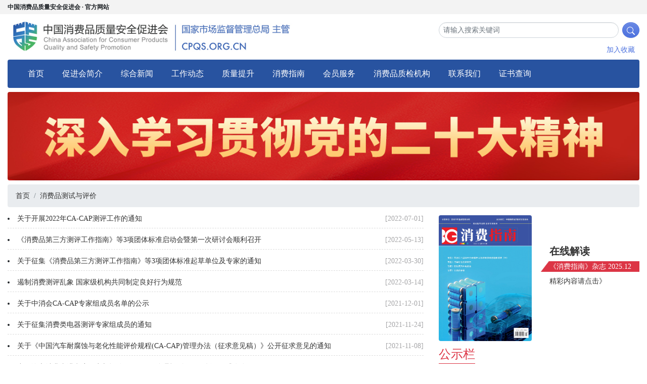

--- FILE ---
content_type: text/html; charset=UTF-8
request_url: https://www.cpqs.org.cn/xiaofeipinceshiyupingjia
body_size: 5364
content:
<!DOCTYPE html>
<html>
    <head>
        <meta charset="UTF-8">
        <!-- -->
<title>消费品测试与评价 - 中国消费品质量安全促进会</title>
<meta name="powerby" content="QQ755816">
<meta name="keywords" content="中国消费品质量安全促进会,CPQS">
<meta name="description" content="中国消费品质量安全促进会">
<!---->
        <meta http-equiv="X-UA-Compatible" content="IE=edge">
        <meta name="viewport" content="width=device-width, initial-scale=1.0">
        <meta name="auther" content="QQ755816">
        <link rel="shortcut icon" href="/favicon.ico" type="image/x-icon" />
        <script src="/assets/static/jquery-3.6.0.min.js" type="text/javascript"></script>
        <link rel="stylesheet" href="//at.alicdn.com/t/font_2241786_5jp1vnxm3zf.css">
        <link rel="stylesheet" href="/assets/static/bootstrap/css/bootstrap.min.css">
        <script src="/assets/static/bootstrap/js/bootstrap.bundle.min.js"></script>
        <link rel="stylesheet" href="/assets/css/layout.css">
        <script src="/assets/js/cpqs.js"></script>
        <script src="/assets/js/piaochuang.js"></script>
        <script src="/Public/plugins/loader.min.js?_=1768766783-8998" type="text/javascript"></script>
        <!---->
    </head>
    <body>
    <div class="top_alert">
    <div class="container">
        中国消费品质量安全促进会 · 官方网站
    </div>
</div>
<div class="container">
    <div class="row top justify-content-between">
        <div class="col-md-6 col-sm-12">
            <a class="logo"></a>
        </div>
        <div class="col-md-4 col-sm-12">
            <div class="d-none d-sm-block mt-3"></div>
            <form action="/search/" method="get">
                <div class="input-group input-group-sm">
                    <input type="text" name="keywords" class="form-control rounded-pill" placeholder="请输入搜索关键词" />
                    <div class="input-group-append pl-2">
                        <button class="btn btn-primary rounded-circle" type="submit">
                            <svg xmlns="http://www.w3.org/2000/svg" width="16" height="16" fill="currentColor"
                                 class="bi bi-search" viewBox="0 0 16 16">
                                <path
                                    d="M11.742 10.344a6.5 6.5 0 1 0-1.397 1.398h-.001c.03.04.062.078.098.115l3.85 3.85a1 1 0 0 0 1.415-1.414l-3.85-3.85a1.007 1.007 0 0 0-.115-.1zM12 6.5a5.5 5.5 0 1 1-11 0 5.5 5.5 0 0 1 11 0z" />
                            </svg>
                        </button>
                    </div>
                </div>
            </form>
            <div class="mb-2"></div>
            <button class="btn btn-sm btn-link float-right d-none d-sm-block addfavorite" onclick="addFavorite();">加入收藏</button>
        </div>
    </div>
</div>
<div class="container">
    <nav class="navbar navbar-expand-lg navbar-light navbar-blue rounded">
        <a class="navbar-brand" href="#"><img src="/assets/images/logo-sm.png" class="rounded-circle d-lg-none"></a>
        <button class="navbar-toggler border-0" type="button" data-toggle="collapse" data-target="#navbarNav">
            <i class="iconfont iconfont-directory"></i>
        </button>
        <div class="collapse navbar-collapse" id="navbarNav">
            <ul class="navbar-nav">
                <li class="nav-item active">
                    <a class="nav-link" href="/">首页</a>
                </li>
                <!-- -->
                <li class="nav-item">
                    <!--  -->
                    <a class="nav-link" href="/chunjinhuijianjie">促进会简介</a>
                    <!-- -->
                </li>
                <!-- -->
                <li class="nav-item">
                    <!--  -->
                    <a class="nav-link" href="/zonghexinwen">综合新闻</a>
                    <!-- -->
                </li>
                <!-- -->
                <li class="nav-item">
                    <!--  -->
                    <a class="nav-link" href="/gongzuodongtai">工作动态</a>
                    <!-- -->
                </li>
                <!-- -->
                <li class="nav-item">
                    <!--  -->
                    <a class="nav-link" href="/zhiliangtisheng">质量提升</a>
                    <!-- -->
                </li>
                <!-- -->
                <li class="nav-item">
                    <!--  -->
                    <a class="nav-link" href="/xiaofeizhinan">消费指南</a>
                    <!-- -->
                </li>
                <!-- -->
                <li class="nav-item">
                    <!--  -->
                    <a class="nav-link" href="/huiyuanfuwu">会员服务</a>
                    <!-- -->
                </li>
                <!-- -->
                <li class="nav-item">
                    <!--  -->
                    <a class="nav-link" href="/xiaofeipinzhijianjigou">消费品质检机构</a>
                    <!-- -->
                </li>
                <!-- -->
                <li class="nav-item">
                    <!--  -->
                    <a class="nav-link" href="/lianxiwomen">联系我们</a>
                    <!-- -->
                </li>
                <!-- -->
                <li class="nav-item">
                    <!--  -->
                    <a class="nav-link" href="/zhengshuchaxun">证书查询</a>
                    <!-- -->
                </li>
                <!-- -->
            </ul>
        </div>
    </nav>
</div>
<!-- -->
<div class="container">
    <a href="https://www.samr.gov.cn/zt/ndzt/2024n/20thszqh/index.html" target="_blank">
        <img src="/store/uploads/2025/11/05/1762305984-5waLs3lw.jpg" class="w-100 my-2 rounded" loading="lazy" />
    </a>
</div>
<!-- -->
    <!---->
<div class="container">
    <ol class="breadcrumb mb-0">
        <!-- -->
        <li class="breadcrumb-item "><a href="/">首页</a></li>
        <!-- -->
        <li class="breadcrumb-item active"><a href="/xiaofeipinceshiyupingjia">消费品测试与评价</a></li>
        <!-- -->
    </ol>
</div>

<div class="container">
    <div class="row p-0">
        <div class="col-md-8">
            <div class="card border-0 h-100">
                <div class="card-body p-0 article-list">
                    <ul class="articles preview-article-list p-0">
                        <!-- -->
                        <li class="py-2 my-1">
                            <span> [2022-07-01]</span>
                            <a href="/archives/2360">关于开展2022年CA-CAP测评工作的通知</a>
                        </li>
                        <!-- -->
                        <li class="py-2 my-1">
                            <span> [2022-05-13]</span>
                            <a href="/archives/2274">《消费品第三方测评工作指南》等3项团体标准启动会暨第一次研讨会顺利召开</a>
                        </li>
                        <!-- -->
                        <li class="py-2 my-1">
                            <span> [2022-03-30]</span>
                            <a href="/archives/2275">关于征集《消费品第三方测评工作指南》等3项团体标准起草单位及专家的通知</a>
                        </li>
                        <!-- -->
                        <li class="py-2 my-1">
                            <span> [2022-03-14]</span>
                            <a href="/archives/2276">遏制消费测评乱象 国家级机构共同制定良好行为规范</a>
                        </li>
                        <!-- -->
                        <li class="py-2 my-1">
                            <span> [2021-12-01]</span>
                            <a href="/archives/2362">关于中消会CA-CAP专家组成员名单的公示</a>
                        </li>
                        <!-- -->
                        <li class="py-2 my-1">
                            <span> [2021-11-24]</span>
                            <a href="/archives/2363">关于征集消费类电器测评专家组成员的通知</a>
                        </li>
                        <!-- -->
                        <li class="py-2 my-1">
                            <span> [2021-11-08]</span>
                            <a href="/archives/2361">关于《中国汽车耐腐蚀与老化性能评价规程(CA-CAP)管理办法（征求意见稿）》公开征求意见的通知</a>
                        </li>
                        <!-- -->
                        <li class="py-2 my-1">
                            <span> [2021-06-30]</span>
                            <a href="/archives/2364">中国汽车消费者满意度研究与评价（CCRT）管理规则（2021版）正式发布</a>
                        </li>
                        <!-- -->
                    </ul>
                    <ul class="pagination justify-content-center my-4"><li class="page-item"><a class="page-link"> <i class="iconfont iconfont-angle-double-left"></i> </a></li><li class="page-item active"><a class="page-link"> 1 </a></li><li class="page-item"><a class="page-link"> <i class="iconfont iconfont-angle-double-right"></i> </a></li><li class="page-item info"><a class="page-link">共 1 页</a></li></ul>
                </div>
            </div>
        </div>
        <div class="col-md-4 d-sm-none d-md-block">
            <!-- -->
<div class="card border-0 mb-2">
    <div class="row magazine mt-3">
        <div class="col-6">
            <a href="https://book.yunzhan365.com/cmjoa/extt/mobile/index.html" target="_blank">
                <img src="/store/uploads/2025/12/30/1767058445-B6CpXHzd.jpg" class="rounded float-left w-100" loading="lazy">
            </a>
        </div>
        <div class="col-6 py-3 pl-0" style="margin-top: 10%">
            <a href="https://book.yunzhan365.com/cmjoa/extt/mobile/index.html" target="_blank">
                <h5 class="font-weight-bold">在线解读</h5>
                <div class="magazine-title">《消费指南》杂志 2025.12</div>
                <div class="py-2">精彩内容请点击》</div>
            </a>
        </div>
    </div>
</div>
<!-- -->
<div class="card border-0 mb-2">
    <div class="card-header bg-transparent border-0 p-0">
        <div class="d-flex flex-row">
            <span class="cate-title border-danger text-danger">公示栏</span>
            <div class="border-bottom border-danger flex-fill ml-1">
            </div>
        </div>
    </div>
    <div class="card-body text-0 px-0 pb-0">
        <ul class="preview-article-list">
            <!-- -->
            <li class="text-truncate mb-2">
                <a href="/archives/2716">汽车软件质量管理体系第三方评价机构公示</a>
            </li>
            <!-- -->
            <li class="text-truncate mb-2">
                <a href="/archives/2678">中国消费品质量安全促进会2025年招聘启事</a>
            </li>
            <!-- -->
            <li class="text-truncate mb-2">
                <a href="/archives/2623">第二十五届中国专利奖拟推荐项目公示</a>
            </li>
            <!-- -->
            <li class="text-truncate mb-2">
                <a href="/archives/2631">中国消费品质量安全促进会2022年度工作报告</a>
            </li>
            <!-- -->
            <li class="text-truncate mb-2">
                <a href="/archives/2589">中国消费品质量安全促进会收费标准公示</a>
            </li>
            <!-- -->
            <li class="text-truncate mb-2">
                <a href="/archives/2422">中国消费品质量安全促进会招聘启事</a>
            </li>
            <!-- -->
        </ul>
    </div>
</div>
<div class="card border-0 mb-2">
    <!-- -->
    <div class="container pt-2 px-0">
        <a href="http://www.cpqs.org.cn/zonghexinwen/1904.html" target="_self">
            <img src="/store/uploads/2022/04/20/1650460463-feKcCs8K.jpg" class="w-100 my-2 rounded" loading="lazy" />
        </a>
    </div>
    <!-- -->
</div>
<div class="card border-0 mb-2">
    <div class="card-header bg-transparent border-0 p-0">
        <div class="d-flex flex-row">
            <span class="cate-title border-danger text-danger">消费品质量报告</span>
            <div class="border-bottom border-danger flex-fill ml-1">
            </div>
        </div>
    </div>
    <div class="card-body text-0 px-0 pb-0">
        <ul class="preview-article-list">
            <!-- -->
            <li class="text-truncate mb-2">
                <a href="/archives/1987">工业和商用电热食品加工设备产品质量监督抽查结果公示</a>
            </li>
            <!-- -->
            <li class="text-truncate mb-2">
                <a href="/archives/1988">吸奶器产品质量监督抽查结果公示</a>
            </li>
            <!-- -->
            <li class="text-truncate mb-2">
                <a href="/archives/1986">洗涤用品质量抽检结果公示</a>
            </li>
            <!-- -->
            <li class="text-truncate mb-2">
                <a href="/archives/1982">2020年非医用口罩产品质量省级监督抽查结果不合格情况的公示</a>
            </li>
            <!-- -->
            <li class="text-truncate mb-2">
                <a href="/archives/1989">儿童用餐具（密胺餐具）质量监督抽查结果公示</a>
            </li>
            <!-- -->
            <li class="text-truncate mb-2">
                <a href="/archives/1990">车用玻璃水产品质量监督抽查结果公示</a>
            </li>
            <!-- -->
        </ul>
    </div>
</div>
<div class="card border-0 mb-2">
    <div class="card-header bg-transparent border-0 p-0">
        <div class="d-flex flex-row">
            <span class="cate-title border-danger text-danger">消费品质量安全知识系列宣传</span>
            <div class="border-bottom border-danger flex-fill ml-1">
            </div>
        </div>
    </div>
    <div class="card-body text-0 px-0 pb-0">
        <ul class="preview-article-list">
            <!-- -->
            <li class="text-truncate mb-2">
                <a href="/archives/2246">婴儿纸尿裤科普知识</a>
            </li>
            <!-- -->
            <li class="text-truncate mb-2">
                <a href="/archives/1561">痕量杂质科普知识手册</a>
            </li>
            <!-- -->
            <li class="text-truncate mb-2">
                <a href="/archives/1562">定配眼镜科普知识手册</a>
            </li>
            <!-- -->
            <li class="text-truncate mb-2">
                <a href="/archives/1563">吸油烟机科普知识手册</a>
            </li>
            <!-- -->
            <li class="text-truncate mb-2">
                <a href="/archives/1503">空气净化器科普知识手册</a>
            </li>
            <!-- -->
            <li class="text-truncate mb-2">
                <a href="/archives/1502">纺织纤维科普知识手册</a>
            </li>
            <!-- -->
        </ul>
    </div>
</div>
        </div>
    </div>
</div>
<!---->
    <div class="container">
    <div class="container footer p-4 rounded">
        <div class="row">
            <div class="col-md-6">
                <h3>联系我们</h3>
                <h5>中国消费品质量安全促进会</h5>
                <div class="font-weight-light py-1">地址：北京朝阳区麦子店街22号楼 邮编：100125</div>
                <div class="font-weight-light py-1">办公室电话：010-59196570 | 会员部电话：010-59196576 | 业务部电话：010-59196582 | 《消费指南》：010-59196566</div>
            </div>
            <div class="col-md-6">
                <div class="row">
                    <div class="col-md col-sm-6 p-1"><img src="/assets/qrs/1.jpg" class="w-100 rounded" loading="lazy"></div>
                    <div class="col-md col-sm-6 p-1"><img src="/assets/qrs/2.jpg" class="w-100 rounded" loading="lazy"></div>
                    <div class="col-md col-sm-6 p-1"><img src="/assets/qrs/3.jpg" class="w-100 rounded" loading="lazy"></div>
                    <div class="col-md col-sm-6 p-1"><img src="/assets/qrs/4.jpg" class="w-100 rounded" loading="lazy"></div>
                    <div class="col-md col-sm-6 p-1"><img src="/assets/qrs/5.jpg" class="w-100 rounded" loading="lazy"></div>
                </div>
            </div>
        </div>
        <div class="row mt-2">
            <div class="col-md-6">
                <div class="font-weight-light py-1">中国消费品质量安全促进会 版权所有，未经许可不得转载</div>
                <div class="font-weight-light py-1">Copyright(c) 2015-2022 All Rights Reserved.</div>
                <div class="font-weight-light py-1"><a href="http://beian.miit.gov.cn/" class="text-white" target="_blank">京ICP备 15045886号</a></div>
                <div class="font-weight-light py-1"><a href="https://www.beian.gov.cn/portal/registerSystemInfo?recordcode=11010502035352" class="text-white" target="_blank">京公网安备 11010502035352号</a></div>
            </div>
            <div class="col-md-6">
                <div class="row">
                    <div class="col-md col-sm-6 p-1">
                        <div class="bg-primary w-100 text-center py-3 rounded">
                            <a href="mailto:cacpqsp&#64;126.com" class="text-white">
                            <svg xmlns="http://www.w3.org/2000/svg" width="50" height="50" fill="currentColor" class="bi bi-mailbox" viewBox="0 0 16 16">
                                <path d="M4 4a3 3 0 0 0-3 3v6h6V7a3 3 0 0 0-3-3zm0-1h8a4 4 0 0 1 4 4v6a1 1 0 0 1-1 1H1a1 1 0 0 1-1-1V7a4 4 0 0 1 4-4zm2.646 1A3.99 3.99 0 0 1 8 7v6h7V7a3 3 0 0 0-3-3H6.646z"></path>
                                <path d="M11.793 8.5H9v-1h5a.5.5 0 0 1 .5.5v1a.5.5 0 0 1-.5.5h-1a.5.5 0 0 1-.354-.146l-.853-.854zM5 7c0 .552-.448 0-1 0s-1 .552-1 0a1 1 0 0 1 2 0z"></path>
                            </svg>
                            <div>秘书长信箱</div>
                            </a>
                        </div>
                    </div>
                    <div class="col-md col-sm-6 p-1">
                        <div class="bg-primary w-100 text-center py-3 rounded">
                            <a href="mailto:cacpqsp&#64;126.com" class="text-white">
                                <svg xmlns="http://www.w3.org/2000/svg" width="50" height="50" fill="currentColor" class="bi bi-telephone-inbound-fill" viewBox="0 0 16 16">
                                    <path fill-rule="evenodd" d="M1.885.511a1.745 1.745 0 0 1 2.61.163L6.29 2.98c.329.423.445.974.315 1.494l-.547 2.19a.678.678 0 0 0 .178.643l2.457 2.457a.678.678 0 0 0 .644.178l2.189-.547a1.745 1.745 0 0 1 1.494.315l2.306 1.794c.829.645.905 1.87.163 2.611l-1.034 1.034c-.74.74-1.846 1.065-2.877.702a18.634 18.634 0 0 1-7.01-4.42 18.634 18.634 0 0 1-4.42-7.009c-.362-1.03-.037-2.137.703-2.877L1.885.511zM15.854.146a.5.5 0 0 1 0 .708L11.707 5H14.5a.5.5 0 0 1 0 1h-4a.5.5 0 0 1-.5-.5v-4a.5.5 0 0 1 1 0v2.793L15.146.146a.5.5 0 0 1 .708 0z"></path>
                                </svg>
                                <div>建议投诉</div>
                            </a>
                        </div>
                    </div>
                <div class="col-md col-sm-6 p-1"></div><div class="col-md col-sm-6 p-1"></div><div class="col-md col-sm-6 p-1"></div></div>
            </div>
        </div>
    </div>
</div>
<div class="float-container" id="ad1" style="position: absolute; left: 379px; top: 108px; display:none;">
  <a href="http://cnzl-bm-pc.kaituocn.com/" title="" target="_blank"> <img src="/store/uploads/2022/11/01/1667262553-bkBqnVP2.jpg" style="width:300px" alt=""> </a>
  <p class="ad1-close">关闭</p>
</div>
<style>
    .float-container {
      position: relative;
      z-index:99999999999999999999;
    }
    .float-container p {
      text-align: right;
      position: absolute;
      margin: 0;
      top: -25px;
      right: 0;
      cursor: pointer;
    }
</style>
<script>
    $(function () {
      var ad1 = new AdMove("ad1", true);
      ad1.Run();
      $('.ad1-close').on('click', function () {
        $(this).parent().remove()
      });
    })
</script>
</body>
</html>
<script>
    ////
</script>

--- FILE ---
content_type: text/css
request_url: https://at.alicdn.com/t/font_2241786_5jp1vnxm3zf.css
body_size: 1557
content:
@font-face {
  font-family: "iconfont"; /* Project id 2241786 */
  src: url('//at.alicdn.com/t/font_2241786_5jp1vnxm3zf.woff2?t=1649239091983') format('woff2'),
       url('//at.alicdn.com/t/font_2241786_5jp1vnxm3zf.woff?t=1649239091983') format('woff'),
       url('//at.alicdn.com/t/font_2241786_5jp1vnxm3zf.ttf?t=1649239091983') format('truetype');
}

.iconfont {
  font-family: "iconfont" !important;
  font-size: 16px;
  font-style: normal;
  -webkit-font-smoothing: antialiased;
  -moz-osx-font-smoothing: grayscale;
}

.iconfont-angle-double-down:before {
  content: "\e848";
}

.iconfont-angle-double-up:before {
  content: "\e84a";
}

.iconfont-angle-double-right:before {
  content: "\e84b";
}

.iconfont-angle-double-left:before {
  content: "\e84c";
}

.iconfont-theme-palette-fill:before {
  content: "\e823";
}

.iconfont-theme-palette:before {
  content: "\e888";
}

.iconfont-shrink:before {
  content: "\e644";
}

.iconfont-expand:before {
  content: "\e620";
}

.iconfont-row-warp:before {
  content: "\e610";
}

.iconfont-row-expand:before {
  content: "\eb59";
}

.iconfont-huanhang:before {
  content: "\e61f";
}

.iconfont-selectall:before {
  content: "\e6a5";
}

.iconfont-enterprise:before {
  content: "\e669";
}

.iconfont-cellphone:before {
  content: "\e643";
}

.iconfont-clients:before {
  content: "\ea80";
}

.iconfont-dowstreams-fill:before {
  content: "\e974";
}

.iconfont-dowstreams:before {
  content: "\e61e";
}

.iconfont-distribution-a:before {
  content: "\e603";
}

.iconfont-distribution-b:before {
  content: "\e60b";
}

.iconfont-green-fill:before {
  content: "\e6ac";
}

.iconfont-green:before {
  content: "\e6ad";
}

.iconfont-distribution:before {
  content: "\e948";
}

.iconfont-usercenter-fill:before {
  content: "\e60f";
}

.iconfont-star:before {
  content: "\e613";
}

.iconfont-earth:before {
  content: "\e60a";
}

.iconfont-user:before {
  content: "\e62f";
}

.iconfont-iconfontshouji:before {
  content: "\e62c";
}

.iconfont-user-fill:before {
  content: "\e61d";
}

.iconfont-formula:before {
  content: "\e615";
}

.iconfont-heart:before {
  content: "\e61b";
}

.iconfont-handshake:before {
  content: "\e63a";
}

.iconfont-cog-s:before {
  content: "\e635";
}

.iconfont-star-full:before {
  content: "\e616";
}

.iconfont-staff:before {
  content: "\e61c";
}

.iconfont-gift-fill:before {
  content: "\e617";
}

.iconfont-qq:before {
  content: "\e666";
}

.iconfont-male:before {
  content: "\e618";
}

.iconfont-female:before {
  content: "\e619";
}

.iconfont-gift:before {
  content: "\e61a";
}

.iconfont-location:before {
  content: "\e636";
}

.iconfont-delete-circle-fill:before {
  content: "\e606";
}

.iconfont-delete-circle:before {
  content: "\e607";
}

.iconfont-tree:before {
  content: "\e605";
}

.iconfont-directory:before {
  content: "\e60e";
}

.iconfont-security-fill:before {
  content: "\e861";
}

.iconfont-indent:before {
  content: "\e9b7";
}

.iconfont-outdent:before {
  content: "\e9b8";
}

.iconfont-database:before {
  content: "\e728";
}

.iconfont-language:before {
  content: "\e71e";
}

.iconfont-arrows:before {
  content: "\eb58";
}

.iconfont-comments:before {
  content: "\e64c";
}

.iconfont-clipboard:before {
  content: "\e611";
}

.iconfont-home-fill:before {
  content: "\e777";
}

.iconfont-comment:before {
  content: "\e608";
}

.iconfont-print:before {
  content: "\e65d";
}

.iconfont-circle-fill:before {
  content: "\e60d";
}

.iconfont-comment-fill:before {
  content: "\e609";
}

.iconfont-wrench:before {
  content: "\ea0c";
}

.iconfont-clipboard-check:before {
  content: "\e62e";
}

.iconfont-ellipsis-vertical:before {
  content: "\e903";
}

.iconfont-gallery:before {
  content: "\e904";
}

.iconfont-bug:before {
  content: "\e906";
}

.iconfont-qrcode:before {
  content: "\e907";
}

.iconfont-piccut:before {
  content: "\e909";
}

.iconfont-link:before {
  content: "\e90b";
}

.iconfont-poweroff:before {
  content: "\e90c";
}

.iconfont-key:before {
  content: "\e90d";
}

.iconfont-security:before {
  content: "\e90e";
}

.iconfont-supervise:before {
  content: "\e90f";
}

.iconfont-chart-pie:before {
  content: "\e911";
}

.iconfont-chart-area:before {
  content: "\e914";
}

.iconfont-chart-line:before {
  content: "\e915";
}

.iconfont-laptop-check:before {
  content: "\e91b";
}

.iconfont-edit:before {
  content: "\e923";
}

.iconfont-dollar:before {
  content: "\e924";
}

.iconfont-all-fill:before {
  content: "\e927";
}

.iconfont-eye-slash-fill:before {
  content: "\e92d";
}

.iconfont-eye-fill:before {
  content: "\e92e";
}

.iconfont-tag-fill:before {
  content: "\e931";
}

.iconfont-box-fill:before {
  content: "\e937";
}

.iconfont-layer-fill:before {
  content: "\e938";
}

.iconfont-unlock-fill:before {
  content: "\e93b";
}

.iconfont-lock-fill:before {
  content: "\e93c";
}

.iconfont-folder-open-fill:before {
  content: "\e945";
}

.iconfont-folder-plus-fill:before {
  content: "\e946";
}

.iconfont-folder-fill:before {
  content: "\e947";
}

.iconfont-file-plus-fill:before {
  content: "\e949";
}

.iconfont-file-fill:before {
  content: "\e94a";
}

.iconfont-copy-fill:before {
  content: "\e94b";
}

.iconfont-delete-fill:before {
  content: "\e951";
}

.iconfont-pic-fill:before {
  content: "\e952";
}

.iconfont-mail-fill:before {
  content: "\e953";
}

.iconfont-heart-fill:before {
  content: "\e954";
}

.iconfont-user-group-fill:before {
  content: "\e956";
}

.iconfont-cog-fill:before {
  content: "\e959";
}

.iconfont-calendar-fill:before {
  content: "\e95b";
}

.iconfont-cloud-download-fill:before {
  content: "\e95c";
}

.iconfont-cloud-upload-fill:before {
  content: "\e95d";
}

.iconfont-info-circle-fill:before {
  content: "\e95f";
}

.iconfont-question-circle-fill:before {
  content: "\e960";
}

.iconfont-exclamation-circle-fill:before {
  content: "\e961";
}

.iconfont-minus-circle-fill:before {
  content: "\e962";
}

.iconfont-plus-circle-fill:before {
  content: "\e963";
}

.iconfont-times-circle-fill:before {
  content: "\e964";
}

.iconfont-check-circle-fill:before {
  content: "\e965";
}

.iconfont-all:before {
  content: "\e969";
}

.iconfont-eye-slash:before {
  content: "\e96f";
}

.iconfont-eye:before {
  content: "\e970";
}

.iconfont-tag:before {
  content: "\e973";
}

.iconfont-cry:before {
  content: "\e97b";
}

.iconfont-smile:before {
  content: "\e97c";
}

.iconfont-unlock:before {
  content: "\e97d";
}

.iconfont-lock:before {
  content: "\e97e";
}

.iconfont-folder-open:before {
  content: "\e987";
}

.iconfont-folder-plus:before {
  content: "\e988";
}

.iconfont-folder:before {
  content: "\e989";
}

.iconfont-file-plus:before {
  content: "\e98b";
}

.iconfont-file:before {
  content: "\e98c";
}

.iconfont-copy:before {
  content: "\e98d";
}

.iconfont-delete:before {
  content: "\e993";
}

.iconfont-pic:before {
  content: "\e994";
}

.iconfont-mail:before {
  content: "\e995";
}

.iconfont-like:before {
  content: "\e996";
}

.iconfont-user-group:before {
  content: "\e998";
}

.iconfont-cog:before {
  content: "\e99b";
}

.iconfont-clock:before {
  content: "\e99c";
}

.iconfont-calendar:before {
  content: "\e99d";
}

.iconfont-clouddownload:before {
  content: "\e99e";
}

.iconfont-cloudupload:before {
  content: "\e99f";
}

.iconfont-info-circle:before {
  content: "\e9a1";
}

.iconfont-question-circle:before {
  content: "\e9a2";
}

.iconfont-exclamation-circle:before {
  content: "\e9a3";
}

.iconfont-minus-circle:before {
  content: "\e9a4";
}

.iconfont-plus-circle:before {
  content: "\e9a5";
}

.iconfont-times-circle:before {
  content: "\e9a6";
}

.iconfont-check-circle:before {
  content: "\e9a7";
}

.iconfont-minus:before {
  content: "\e9ab";
}

.iconfont-plus:before {
  content: "\e9ac";
}

.iconfont-times:before {
  content: "\e9ad";
}

.iconfont-check:before {
  content: "\e9ae";
}

.iconfont-search-minus:before {
  content: "\e9af";
}

.iconfont-search-plus:before {
  content: "\e9b0";
}

.iconfont-redo:before {
  content: "\e9b4";
}

.iconfont-arrows-zoom:before {
  content: "\e9b6";
}

.iconfont-arrow-to-bottom:before {
  content: "\e9bf";
}

.iconfont-arrow-to-top:before {
  content: "\e9c0";
}

.iconfont-arrow-down:before {
  content: "\e9c1";
}

.iconfont-arrow-up:before {
  content: "\e9c2";
}

.iconfont-arrow-right:before {
  content: "\e9c3";
}

.iconfont-arrow-left:before {
  content: "\e9c4";
}

.iconfont-sort-down:before {
  content: "\e9c6";
}

.iconfont-sort-up:before {
  content: "\e9c7";
}

.iconfont-caret-right:before {
  content: "\e9c8";
}

.iconfont-caret-left:before {
  content: "\e9c9";
}

.iconfont-angle-down:before {
  content: "\e9cf";
}

.iconfont-angle-up:before {
  content: "\e9d0";
}

.iconfont-angle-right:before {
  content: "\e9d1";
}

.iconfont-angle-left:before {
  content: "\e9d2";
}

.iconfont-paperclip:before {
  content: "\e9d3";
}

.iconfont-connection:before {
  content: "\e9d4";
}

.iconfont-tv:before {
  content: "\e9d5";
}

.iconfont-terminal-fill:before {
  content: "\e9e4";
}

.iconfont-terminal:before {
  content: "\e9e5";
}

.iconfont-menu:before {
  content: "\e9ed";
}

.iconfont-share:before {
  content: "\e9f0";
}

.iconfont-circle:before {
  content: "\e69b";
}

.iconfont-bell:before {
  content: "\ea00";
}

.iconfont-logout:before {
  content: "\e62a";
}

.iconfont-home:before {
  content: "\ea05";
}

.iconfont-monitoring:before {
  content: "\ea06";
}

.iconfont-dashboard:before {
  content: "\e60c";
}

.iconfont-editor:before {
  content: "\e6f6";
}

.iconfont-data:before {
  content: "\e6f9";
}

.iconfont-layer:before {
  content: "\e6fb";
}

.iconfont-rmb:before {
  content: "\e705";
}

.iconfont-integral-fill:before {
  content: "\e726";
}

.iconfont-cut:before {
  content: "\e76f";
}

.iconfont-email:before {
  content: "\e77f";
}

.iconfont-filter:before {
  content: "\e782";
}

.iconfont-map:before {
  content: "\e7a3";
}

.iconfont-save:before {
  content: "\e7c8";
}

.iconfont-security1:before {
  content: "\e7ca";
}

.iconfont-usercenter:before {
  content: "\e805";
}

.iconfont-refresh:before {
  content: "\e80b";
}

.iconfont-clock-fill:before {
  content: "\e81d";
}

.iconfont-cry-fill:before {
  content: "\e829";
}

.iconfont-email-fill:before {
  content: "\e82a";
}

.iconfont-filter-fill:before {
  content: "\e82b";
}

.iconfont-map-fill:before {
  content: "\e849";
}

.iconfont-save-fill:before {
  content: "\e860";
}

.iconfont-search:before {
  content: "\e8aa";
}

.iconfont-applicationgroup:before {
  content: "\ea0b";
}

.iconfont-cogs:before {
  content: "\eb20";
}

.iconfont-cogs-fill:before {
  content: "\e73a";
}

.iconfont-exclamation-triangle-fill:before {
  content: "\ea0e";
}

.iconfont-exclamation-triangle:before {
  content: "\e706";
}

.iconfont-comments-fill:before {
  content: "\e708";
}

.iconfont-dingtalk:before {
  content: "\e614";
}

.iconfont-wechat:before {
  content: "\e902";
}

.iconfont-arrowshrink:before {
  content: "\e6aa";
}

.iconfont-message:before {
  content: "\e79d";
}

.iconfont-smile-fill:before {
  content: "\e868";
}

.iconfont-message-fill:before {
  content: "\e890";
}

.iconfont-login:before {
  content: "\e6c9";
}

.iconfont-pdf:before {
  content: "\e62b";
}

.iconfont-word-fill:before {
  content: "\e73b";
}

.iconfont-pdf-fill:before {
  content: "\e64d";
}

.iconfont-zip-fill:before {
  content: "\e600";
}

.iconfont-excel-fill:before {
  content: "\e612";
}

.iconfont-ppt-fill:before {
  content: "\e8c9";
}

.iconfont-xlsx:before {
  content: "\e601";
}

.iconfont-ppt:before {
  content: "\eb27";
}

.iconfont-doc:before {
  content: "\e602";
}

.iconfont-zip:before {
  content: "\e64b";
}



--- FILE ---
content_type: text/css
request_url: https://www.cpqs.org.cn/assets/css/layout.css
body_size: 938
content:
body{padding:0;margin:0;font-family:'microsoft yahei',"微软雅黑",Tahoma,Verdana,"宋体"!important;font-size:14px}
.top_alert{background-color:#f3f3f3;padding:5px 0;font-size:12px;font-weight:600}
.logo{height:90px;width:100%;display:block;background-image:url(../images/logo.png);background-origin:content-box;background-size:contain;background-position:left;background-repeat:no-repeat}
@media (min-width:1200px){
    .container,.container-lg,.container-md,.container-sm,.container-xl{max-width:1400px}
}
.dark-blue{background-color:#2853a0!important;}
.dark-blue:hover{background-color:#00498b!important;}
.text-blue{color:#2853a0!important;}
.navbar-blue{background-color:#2853a0!important;font-size:16px}
.navbar-blue *{color:#fff!important}
.border-blue{border-color:#2853a0!important;}
@media (min-width:992px){
    .navbar-blue .nav-item{padding-right:20px}
}
.dropdown-nonebg .dropdown-item:focus, .dropdown-nonebg .dropdown-item:hover{
    background:none;
}
.last-news{font-size:28px;font-weight:600}
.preview-article-list{margin:0;padding:0;list-style-position:inside}
.preview-article-list li::marker{color:red!important}
a,a:hover{color:#333;text-decoration:none}
a:hover{color:#2853a0}
.cate-title{border-bottom:5px solid;font-size:24px}
.friendlinks .nav-tabs a{border:0;border-radius:0}
.friendlinks .nav-tabs a.active{background-color:#2853a0;color:#fff}
.friendlinks .links{list-style:none;margin:0;padding:0}
.friendlinks .links li{float:left;padding:5px}
.magazine{text-indent:20px}
.magazine-title{background:url(../images/magazine-title.png) left no-repeat;color:#fff}
.footer{background-color:#2853a0!important;color:#fff!important;font-size:12px}
.article-list .articles li{border-bottom:1px dashed #ddd}
.article-list .articles li span{float:right;color:#a6a6a8}
.pagination a{color:#666}
.pagination .iconfont{font-size:12px}
.carousel-control-next,.carousel-control-prev{background-image:none;width:30px;color:#2853a0}
.blockquote{
    border-left: 2px solid #CCC;
    text-indent: 15px;
}
.blockquote .blockquote{
    margin-left: 15px;
}
.toplink{
    text-align: right;
    margin: 0;
    padding: 0
}
.toplink li{
    display: inline-table;
    padding: 0 5px;
    border-left: 1px solid #ccc;
    font-size: 12px;
}
.toplink li:first-child{
    border-left: 0;
}
.verifyimg {
    border: 1px solid #D5D5D5;
    cursor: pointer;
    width:100%;
}
.contant-box{
    background-repeat: no-repeat;
    background-position: right bottom;
    background-size: contain;
}
.half-size{
    font-size: 0.5rem
}

--- FILE ---
content_type: application/javascript
request_url: https://www.cpqs.org.cn/assets/js/piaochuang.js
body_size: 1753
content:
 
function addEvent(obj, evtType, func, cap) {//obj：dom操作对象，evtType：对象绑定的事件，func：触发的函数
  cap = cap || false;
  if (obj.addEventListener) {
    obj.addEventListener(evtType, func, cap);
    return true;
  } else if (obj.attachEvent) {
    if (cap) {
      obj.setCapture();
      return true;
    } else {
      return obj.attachEvent("on" + evtType, func);
    }
  } else {
    return false;
  }
}
function getPageScroll() {//获取滚动条滚动的距离（分别使用不同的浏览器）
  var xScroll, yScroll;
  if (self.pageXOffset) {//获取页面相对于窗口显示区左上角的 X 位置
    xScroll = self.pageXOffset;
  } else if (document.documentElement && document.documentElement.scrollLeft) {
    xScroll = document.documentElement.scrollLeft;//获取页面的水平滚动条的位置
  } else if (document.body) {
    xScroll = document.body.scrollLeft;//获取页面的水平滚动条的位置
  }
  if (self.pageYOffset) {//获取页面相对于窗口显示区左上角的 Y 位置。
    yScroll = self.pageYOffset;
  } else if (document.documentElement && document.documentElement.scrollTop) {
    yScroll = document.documentElement.scrollTop;//获取页面垂直方向滚动的值
  } else if (document.body) {
    yScroll = document.body.scrollTop;
  }
  arrayPageScroll = new Array(xScroll, yScroll);
  return arrayPageScroll;//返回当前页面滚动条距离左边和上边的距离
}
function GetPageSize() {//获取页面位置以及窗口大小
  var xScroll, yScroll;
  if (window.innerHeight && window.scrollMaxY) {
    xScroll = document.body.scrollWidth;//网页正文全文宽
    yScroll = window.innerHeight + window.scrollMaxY;//
  } else if (document.body.scrollHeight > document.body.offsetHeight) {
    xScroll = document.body.scrollWidth;//获取浏览器页面可见的区域宽度
    yScroll = document.body.scrollHeight;
  } else {
    xScroll = document.body.offsetWidth;
    yScroll = document.body.offsetHeight;
  }
  var windowWidth, windowHeight;
  if (self.innerHeight) {
    windowWidth = self.innerWidth;
    windowHeight = self.innerHeight;
  } else if (document.documentElement && document.documentElement.clientHeight) {
    windowWidth = document.documentElement.clientWidth;
    windowHeight = document.documentElement.clientHeight;
  } else if (document.body) {
    windowWidth = document.body.clientWidth;
    windowHeight = document.body.clientHeight;
  }
  if (yScroll < windowHeight) {
    pageHeight = windowHeight;
  } else {
    pageHeight = yScroll;
  }
  if (xScroll < windowWidth) {
    pageWidth = windowWidth;
  } else {
    pageWidth = xScroll;
  }
  arrayPageSize = new Array(pageWidth, pageHeight, windowWidth, windowHeight)
  return arrayPageSize;
}
//广告脚本文件 AdMove.js
 
 
var AdMoveConfig = new Object();
AdMoveConfig.IsInitialized = false;
AdMoveConfig.ScrollX = 0;
AdMoveConfig.ScrollY = 0;
AdMoveConfig.MoveWidth = 0;
AdMoveConfig.MoveHeight = 0;
AdMoveConfig.Resize = function () {
  var winsize = GetPageSize();//获取的是页面显示内容的宽和高
  AdMoveConfig.MoveWidth = winsize[2];
  AdMoveConfig.MoveHeight = winsize[3];
  AdMoveConfig.Scroll();
};
AdMoveConfig.Scroll = function () {
  var winscroll = getPageScroll();//获取页面滚动条的位置
  AdMoveConfig.ScrollX = winscroll[0];
  AdMoveConfig.ScrollY = winscroll[1];
};
addEvent(window, "resize", AdMoveConfig.Resize);
addEvent(window, "scroll", AdMoveConfig.Scroll);
function AdMove(id) {
  if (!AdMoveConfig.IsInitialized) {
    AdMoveConfig.Resize();
    AdMoveConfig.IsInitialized = true;
  }
  var obj = document.getElementById(id);
  obj.style.position = "absolute";
  var W = AdMoveConfig.MoveWidth - obj.offsetWidth;
  var H = AdMoveConfig.MoveHeight - obj.offsetHeight;
  var x = W * Math.random(), y = H * Math.random();//random() 方法可返回介于 0 ~ 1 之间的一个随机数
  var rad = (Math.random() + 1) * Math.PI / 6;
  var kx = Math.sin(rad), ky = Math.cos(rad);//取X和Y的精确值
  var dirx = (Math.random() < 0.5 ? 1 : -1), diry = (Math.random() < 0.5 ? 1 : -1);
  var step = 1;
  var interval;
  this.SetLocation = function (vx, vy) { x = vx; y = vy; }
  this.SetDirection = function (vx, vy) { dirx = vx; diry = vy; }
  obj.CustomMethod = function () {
    obj.style.left = (x + AdMoveConfig.ScrollX) + "px";
    obj.style.top = (y + AdMoveConfig.ScrollY) + "px";
    rad = (Math.random() + 1) * Math.PI / 6;
    W = AdMoveConfig.MoveWidth - obj.offsetWidth;
    H = AdMoveConfig.MoveHeight - obj.offsetHeight;
    x = x + step * kx * dirx;
    if (x < 0) { dirx = 1; x = 0; kx = Math.sin(rad); ky = Math.cos(rad); }
    if (x > W) { dirx = -1; x = W; kx = Math.sin(rad); ky = Math.cos(rad); }
    y = y + step * ky * diry;
    if (y < 0) { diry = 1; y = 0; kx = Math.sin(rad); ky = Math.cos(rad); }
    if (y > H) { diry = -1; y = H; kx = Math.sin(rad); ky = Math.cos(rad); }
  };
  this.Run = function () {
    var delay = 10;
    interval = setInterval(obj.CustomMethod, delay);//每隔delay调用一下obj.CustomMethod函数
    obj.onmouseover = function () { clearInterval(interval); }//当鼠标移动到obj上时，停止取消由 setInterval() 设置的 timeout
    obj.onmouseout = function () { interval = setInterval(obj.CustomMethod, delay); }//当鼠标从obj上移开的时，冲洗开始调用obj.CustomMethod函数·
  }
}

--- FILE ---
content_type: application/javascript
request_url: https://www.cpqs.org.cn/Public/plugins/loader.min.js?_=1768766783-8998
body_size: 3284
content:
/*!
 * jQuery loader plugin
 * Version 1.0
 * Requires jQuery v1.7 or later
 * 
 * Author: James.QQ755816
 * Website: www.zhuiyi.net
 * Contact: 755816@qq.com
 */
(function () {

    var modules = {
        "_fonts": {css: "//fonts.googleapis.com/css?family=Nunito:200,200i,300,300i,400,400i,600,600i,700,700i,800,800i,900,900i"},
        "dingtalk": {js: "//g.alicdn.com/dingding/dinglogin/0.0.5/ddLogin.js"},
        "wechat": {js: "//res.wx.qq.com/connect/zh_CN/htmledition/js/wxLogin.js"},
        "kindeditor": {js: "kindeditor/kindeditor-all-min.js", css: "kindeditor/themes/default/default.css"},
        "tinymce": {js: "tinymce/tinymce.min.js"},
        "richeditor": {js: "jquery.richeditor/jquery.richeditor.min.js", dependencies: ["tinymce", "kindeditor"]},
        //bootstrap plugins
        "boottable": {js: "bootstrap.table/bootstrap-table.min.js", css: "bootstrap.table/bootstrap-table.min.css"},
        "stickyheader": {js: "bootstrap.table/extensions/sticky-header/bootstrap-table-sticky-header.min.js", css: "bootstrap.table/extensions/sticky-header/bootstrap-table-sticky-header.min.css", dependencies: ["boottable"]},
        "fixedcols": {js: "bootstrap.table/extensions/fixed-columns/bootstrap-table-fixed-columns.min.js", css: "bootstrap.table/extensions/fixed-columns/bootstrap-table-fixed-columns.min.css", dependencies: ["boottable", "stickyheader"]},
        "customview": {js: "bootstrap.table/extensions/custom-view/bootstrap-table-custom-view.min.js", dependencies: ["boottable"]},
        "pagejumpto": {js: "bootstrap.table/extensions/page-jump-to/bootstrap-table-page-jump-to.min.js", css: "bootstrap.table/extensions/page-jump-to/bootstrap-table-page-jump-to.min.css", dependencies: ["boottable"]},
        "_treegrid": {js: "jquery.treegrid/js/jquery.treegrid.min.js", css: "jquery.treegrid/css/jquery.treegrid.css"},
        "treegrid": {js: "bootstrap.table/extensions/treegrid/bootstrap-table-treegrid.min.js", dependencies: ["_treegrid", "boottable"]},
        "_tablednd": {js: ["jquery.tablednd/jquery.tablednd.min.js"]},
        "tablednd": {js: ["bootstrap.table/extensions/reorder-rows/bootstrap-table-reorder-rows.min.js"], css: "bootstrap.table/extensions/reorder-rows/bootstrap-table-reorder-rows.min.css", dependencies: ["boottable", "_tablednd"]},
        "_selectpicker": {js: "bootstrap.select/bootstrap-select.min.js", css: "bootstrap.select/bootstrap-select.min.css"},
        "selectpicker": {js: "bootstrap.select/bootstrap-select.extend.min.js", dependencies: ['_selectpicker']},
        "datepicker": {js: "bootstrap.datepicker/js/bootstrap-datepicker.min.js", css: "bootstrap.datepicker/css/bootstrap-datepicker.min.css"},
        "fullcalendar": {js: ["bootstrap.calendar/main.min.js", "bootstrap.calendar/locales-all.min.js"], css: "bootstrap.calendar/main.min.css"},
        //jquery plugins
        "_form": {js: "jquery.form/jquery.form.js"},
        "_validate": {js: "jquery.validate/jquery.validate.min.js"},
        "_confirm": {js: "jquery.confirm/jquery-confirm.min.js", css: "jquery.confirm/jquery-confirm.min.css"},
        "cookie": {js: "jquery.cookie/jquery.cookie.js"},
        "easing": {js: "jquery.easing/jquery.easing.min.js"},
        "md5": {js: "md5.js"},
        "printthis": {js: "jquery.printthis/printThis.js"},
        "tableExport": {js: "jquery.tableExport/tableExport.min.js"}, //, "jquery.tableExport/libs/js-xlsx/xlsx.core.min.js"
        "uploader": {js: "jquery.uploader/jquery.dm-uploader.min.js"},
        //Others
        "chart": {js: "chart.js/chart.min.js"},
        "echart": {js: "echarts/echarts.min.js"},
        //diy plugins(diy or extend from bootstrap/jquery plugins)
        "_mixparam": {js: "jquery.mixurlparam/mixurlparam.min.js"},
        "modal": {js: "bootstrap.modal/bootstrap.modal.min.js", dependencies: ["_mixparam", "messager", "_form"]},
        "linkbutton": {js: "bootstrap.linkbutton/linkbutton.min.js"},
        "select": {js: "jquery.select/jquery.select.min.js"},
        "switch": {js: "jquery.switch/jquery.switch.min.js", css: "jquery.switch/jquery.switch.min.css"},
        "tabs": {js: "jquery.tabs/tabs.min.js", css: "jquery.tabs/tabs.min.css", dependencies: ["_mixparam", "md5", "easing"]},
        "datagrid": {js: "bootstrap.datagrid/bootstrap.datagrid.min.js", dependencies: ["boottable", 'pagejumpto', 'fixedcols']},
        "shuttle": {js: "bootstrap.table.shuttle/shuttle.js", css: "bootstrap.table.shuttle/shuttle.css", dependencies: ["boottable"]},
        "validate": {js: "jquery.validate/jquery.validate.extends.js", dependencies: ['_validate']},
        "form": {js: "jquery.form/jquery.form.extend.js", dependencies: ['_form', 'validate']}, //集成了form和验证
        "container": {js: "jquery.container/container.min.js", dependencies: ["_mixparam", "messager"]},
        "ajaxloading": {js: "jquery.ajaxloading/ajaxloading.min.js", css: "jquery.ajaxloading/ajaxloading.min.css"},
        "messager": {js: "jquery.messager/jquery.messager.min.js", dependencies: ["_confirm"]},
        "formatters": {js: "../assets/js/formatters.js"},
        "constructer": {js: "../assets/js/constructer.js"},
        //packeg
        "listpack": {dependencies: ['datagrid', 'formatters', 'modal', 'linkbutton', 'messager', 'cookie', 'select', 'datepicker', 'switch', 'tablednd', 'customview', 'treegrid']},
        "formpack": {dependencies: ['datagrid', 'formatters', 'modal', 'linkbutton', 'messager', 'cookie', 'select', 'datepicker', 'switch', 'form', 'uploader', 'md5', 'richeditor', 'selectpicker']},
        "readpack": {dependencies: ['datagrid', 'formatters', 'modal', 'linkbutton', 'messager', 'cookie', 'tabs', 'container']}
    };
    var sleeptime = 0;
    var loading = false;
    var pending = [];//待处理任务
    var existed = [];//防止互相依赖
    /**
     * 查找模块
     * @param {type} module
     * @param {type} version
     * @returns {undefined}
     */
    function getmodule(module, version) {
        var moduleset = modules[module];
        var csss = moduleset["css"] === undefined ? '' : moduleset["css"];
        if (typeof (moduleset["css"]) === 'string') {
            csss = [moduleset["css"]];
        }
        for (var c = 0; c < csss.length; c++) {
            if (/^http/i.test(csss[c]) || /^\/\//i.test(csss[c])) {
                var css = csss[c];
            } else {
                var css = $.fn.easyloader.base + csss[c];
            }
            pending.push({'url': css, 'version': version});
        }
        var jss = moduleset["js"] === undefined ? '' : moduleset["js"];
        if (typeof (moduleset["js"]) === 'string') {
            jss = [moduleset["js"]];
        }
        for (var j = 0; j < jss.length; j++) {
            if (/^http/i.test(jss[j]) || /^\/\//i.test(jss[j])) {
                var js = jss[j];
            } else {
                var js = $.fn.easyloader.base + jss[j];
            }
            pending.push({'url': js, 'version': version});
        }
    }

    /**
     * 模块信息预处理
     * @param {type} module
     * @param {type} version
     * @returns {undefined}
     */
    function prepare(module, version) {
        var mm = [];//需要加载的模块 初始为空
        add(module);
        function add(m) {
            if (($.inArray(m, existed) === -1)) {
                existed.push(m);
                if (!modules[m]) {
                    return;
                }
                //先把依赖加进去
                var dependencies = modules[m]["dependencies"];
                if (dependencies) {
                    for (var i = 0; i < dependencies.length; i++) {
                        if ($.inArray(dependencies[i], existed) === -1) {
                            add(dependencies[i]);
                        }
                    }
                }
                //再把自己加进去
                mm.push(m);
            }
        }
        for (var i = 0; i < mm.length; i++) {
            //加载模块信息
            getmodule(mm[i], version);
        }
    }
    /**
     * 启动加载
     * @param {type} callback
     * @returns {undefined}
     */
    function loadall(callback) {
        function loadstart() {
            $('#ajaxloading-ajax-loading').is(":hidden") ? $('#loading-modules-loading').show() : '';
            if (loading) {
                if (sleeptime < $.fn.easyloader.timeout) {
                    sleeptime += 1;
                    //setTimeout(arguments.callee, 50);
                    setTimeout(function () {
                        loadstart();
                    }, 50);
                }
            } else {
                if (pending.length) {
                    var item = pending[0];
                    if (/\.css$/i.test(item['url'])) {
                        loadcss(item);
                    }
                    if (/\.js$/i.test(item['url'])) {
                        loadjs(item);
                    }
                    pending.shift();
                    loadstart();
                } else {
                    loadover();
                }
            }
        }
        function loadover() {
            if (callback) {
                callback();
            }
            existed = [];//清空一下 因为可能通过方法移除了CSS和JS 如果是这样的话 后期执行的时候不会加载进来了
            $('#loading-modules-loading').hide();
        }
        loadstart();
    }
    /**
     * 加载JS
     * @param {type} item
     * @returns {undefined}
     */
    function loadjs(item) {
        var scripts = $('script[src^="' + item['url'] + '?"]');
        if (!scripts.length) {
            loading = true;
            var script = document.createElement("script");
            script.type = "text/javascript";
            script.language = "javascript";
            script.src = item['url'] + '?_=' + item['version'];
            script.onload = script.onreadystatechange = function () {
                if (!script.readyState || script.readyState === "loadstatus" || script.readyState === "complete") {
                    script.onload = script.onreadystatechange = null;
                    loading = false;
                    sleeptime = 0;
                }
            };
            document.getElementsByTagName("head")[0].appendChild(script);
        }
    }
    /**
     * 加载CSS
     * @param {type} item
     * @returns {undefined}
     */
    function loadcss(item) {
        var links = $('link[href^="' + item['url'] + '?"]');
        if (!links.length) {
            var css = document.createElement("link");
            css.rel = "stylesheet";
            css.type = "text/css";
            css.media = "screen";
            css.href = item['url'] + '?_=' + $.fn.easyloader.version;
            document.getElementsByTagName("head")[0].appendChild(css);
        }
    }
    $.fn.easyloader = {version: '1.1', modules: modules, css: true, timeout: 2000, load: function (items, callback) {
            var tasks = items;
            if (typeof (items) === 'string') {
                tasks = [items];
            }
            $.fn.easyloader.version = $('meta[name="version"]').attr("content") || $.fn.easyloader.version;
            for (var i = 0; i < tasks.length; i++) {
                if (/\.css$/i.test(tasks[i]) || /\.js$/i.test(tasks[i])) {
                    if (/^http/i.test(tasks[i]) || /^\/\//i.test(tasks[i])) {
                        pending.push({'url': tasks[i], 'version': $.fn.easyloader.version});
                    } else {
                        pending.push({'url': $.fn.easyloader.base + tasks[i], 'version': $.fn.easyloader.version});
                    }
                } else {
                    prepare(tasks[i], $.fn.easyloader.version);
                }
            }
            loadall(callback);
        }
    };
    var scripts = document.scripts;
    $.fn.easyloader.base = scripts[scripts.length - 1].src.substring(0, scripts[scripts.length - 1].src.lastIndexOf("/") + 1);
    window.using = $.fn.easyloader.load;
    using(['_fonts']);
})();